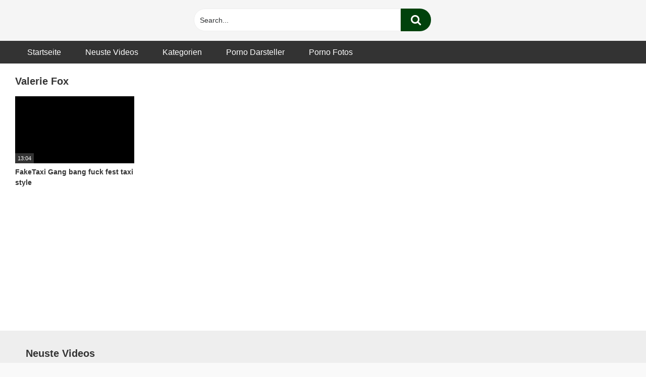

--- FILE ---
content_type: text/html; charset=UTF-8
request_url: https://xnxx-deutsch.com/Videos/actor/valerie-fox/
body_size: 27030
content:
<!DOCTYPE html><html lang="de"><head><script data-no-optimize="1">var litespeed_docref=sessionStorage.getItem("litespeed_docref");litespeed_docref&&(Object.defineProperty(document,"referrer",{get:function(){return litespeed_docref}}),sessionStorage.removeItem("litespeed_docref"));</script> <meta charset="UTF-8"><meta content='width=device-width, initial-scale=1.0, maximum-scale=1.0, user-scalable=0' name='viewport' /><link rel="profile" href="http://gmpg.org/xfn/11"><link rel="icon" href="https://xnxx-deutsch.com/wp-content/uploads/2019/01/Favicon.jpg"><meta name='robots' content='index, follow, max-image-preview:large, max-snippet:-1, max-video-preview:-1' /><title>Valerie Fox - Kostenlose Porno Videos und Filme - XNXX-Deutsch Free porn</title><link rel="canonical" href="https://xnxx-deutsch.com/Videos/actor/valerie-fox/" /><meta property="og:locale" content="de_DE" /><meta property="og:type" content="article" /><meta property="og:title" content="Valerie Fox Archive" /><meta property="og:url" content="https://xnxx-deutsch.com/Videos/actor/valerie-fox/" /><meta property="og:site_name" content="Kostenlose Porno Videos und Filme - XNXX-Deutsch" /><meta name="twitter:card" content="summary_large_image" /><meta name="twitter:site" content="@XDeutsch" /> <script type="application/ld+json" class="yoast-schema-graph">{"@context":"https://schema.org","@graph":[{"@type":"CollectionPage","@id":"https://xnxx-deutsch.com/Videos/actor/valerie-fox/","url":"https://xnxx-deutsch.com/Videos/actor/valerie-fox/","name":"Valerie Fox - Kostenlose Porno Videos und Filme - XNXX-Deutsch Free porn","isPartOf":{"@id":"https://xnxx-deutsch.com/#website"},"primaryImageOfPage":{"@id":"https://xnxx-deutsch.com/Videos/actor/valerie-fox/#primaryimage"},"image":{"@id":"https://xnxx-deutsch.com/Videos/actor/valerie-fox/#primaryimage"},"thumbnailUrl":"https://xnxx-deutsch.com/wp-content/uploads/2019/01/faketaxi-gang-bang-fuck-fest-taxi-style.jpg","breadcrumb":{"@id":"https://xnxx-deutsch.com/Videos/actor/valerie-fox/#breadcrumb"},"inLanguage":"de"},{"@type":"ImageObject","inLanguage":"de","@id":"https://xnxx-deutsch.com/Videos/actor/valerie-fox/#primaryimage","url":"https://xnxx-deutsch.com/wp-content/uploads/2019/01/faketaxi-gang-bang-fuck-fest-taxi-style.jpg","contentUrl":"https://xnxx-deutsch.com/wp-content/uploads/2019/01/faketaxi-gang-bang-fuck-fest-taxi-style.jpg","width":320,"height":240},{"@type":"BreadcrumbList","@id":"https://xnxx-deutsch.com/Videos/actor/valerie-fox/#breadcrumb","itemListElement":[{"@type":"ListItem","position":1,"name":"Startseite","item":"https://xnxx-deutsch.com/"},{"@type":"ListItem","position":2,"name":"Valerie Fox"}]},{"@type":"WebSite","@id":"https://xnxx-deutsch.com/#website","url":"https://xnxx-deutsch.com/","name":"Kostenlose Porno Videos und Filme - XNXX-Deutsch","description":"Kostenlose Pornos aus Deutschland und der ganzen Welt","publisher":{"@id":"https://xnxx-deutsch.com/#organization"},"potentialAction":[{"@type":"SearchAction","target":{"@type":"EntryPoint","urlTemplate":"https://xnxx-deutsch.com/?s={search_term_string}"},"query-input":{"@type":"PropertyValueSpecification","valueRequired":true,"valueName":"search_term_string"}}],"inLanguage":"de"},{"@type":"Organization","@id":"https://xnxx-deutsch.com/#organization","name":"xnxx-deutsch","url":"https://xnxx-deutsch.com/","logo":{"@type":"ImageObject","inLanguage":"de","@id":"https://xnxx-deutsch.com/#/schema/logo/image/","url":"https://xnxx-deutsch.com/wp-content/uploads/2019/01/Favicon.jpg","contentUrl":"https://xnxx-deutsch.com/wp-content/uploads/2019/01/Favicon.jpg","width":500,"height":500,"caption":"xnxx-deutsch"},"image":{"@id":"https://xnxx-deutsch.com/#/schema/logo/image/"},"sameAs":["https://x.com/XDeutsch"]}]}</script> <link rel='dns-prefetch' href='//fonts.googleapis.com' /><link rel="alternate" type="application/rss+xml" title="Kostenlose Porno Videos und Filme - XNXX-Deutsch &raquo; Feed" href="https://xnxx-deutsch.com/feed/" /><link rel="alternate" type="application/rss+xml" title="Kostenlose Porno Videos und Filme - XNXX-Deutsch &raquo; Valerie Fox Video Actor Feed" href="https://xnxx-deutsch.com/Videos/actor/valerie-fox/feed/" /><style id="litespeed-ucss">@-webkit-keyframes fa-spin{0%{-webkit-transform:rotate(0deg);transform:rotate(0deg)}to{-webkit-transform:rotate(359deg);transform:rotate(359deg)}}@keyframes fa-spin{0%{-webkit-transform:rotate(0deg);transform:rotate(0deg)}to{-webkit-transform:rotate(359deg);transform:rotate(359deg)}}.post-thumbnail{padding-bottom:56.25%}.post-thumbnail img{object-fit:contain}body.custom-background{background-image:url();background-color:#f9f9f9!important;background-repeat:repeat;background-attachment:fixed}.site-branding .logo img{max-width:300px;max-height:75px;margin-top:0;margin-left:0}.footer-menu-container a:hover,.required,.thumb-block:hover span.title,a{color:#00420c}.btn,.button,button,input[type=submit]{background-color:#00420c!important}.button:hover,button:hover{background-color:lighten(#00420c,50%)}input[type=password]:focus,input[type=text]:focus{border-color:#00420c!important}.wp-lightbox-container button:focus-visible{outline:3px auto #5a5a5a40;outline:3px auto -webkit-focus-ring-color;outline-offset:3px}.wp-lightbox-container button:not(:hover):not(:active):not(.has-background){background-color:#5a5a5a40;border:0}.wp-lightbox-overlay .close-button:not(:hover):not(:active):not(.has-background){background:0 0;border:0}ul{box-sizing:border-box;margin:0 0 1.5em;list-style:disc}:root{--wp--preset--font-size--normal:16px;--wp--preset--font-size--huge:42px}.screen-reader-text{border:0;-webkit-clip-path:inset(50%);clip-path:inset(50%);margin:-1px;padding:0}.screen-reader-text:focus{-webkit-clip-path:none;clip-path:none}body{--wp--preset--color--black:#000;--wp--preset--color--cyan-bluish-gray:#abb8c3;--wp--preset--color--white:#fff;--wp--preset--color--pale-pink:#f78da7;--wp--preset--color--vivid-red:#cf2e2e;--wp--preset--color--luminous-vivid-orange:#ff6900;--wp--preset--color--luminous-vivid-amber:#fcb900;--wp--preset--color--light-green-cyan:#7bdcb5;--wp--preset--color--vivid-green-cyan:#00d084;--wp--preset--color--pale-cyan-blue:#8ed1fc;--wp--preset--color--vivid-cyan-blue:#0693e3;--wp--preset--color--vivid-purple:#9b51e0;--wp--preset--gradient--vivid-cyan-blue-to-vivid-purple:linear-gradient(135deg,rgba(6,147,227,1) 0%,#9b51e0 100%);--wp--preset--gradient--light-green-cyan-to-vivid-green-cyan:linear-gradient(135deg,#7adcb4 0%,#00d082 100%);--wp--preset--gradient--luminous-vivid-amber-to-luminous-vivid-orange:linear-gradient(135deg,rgba(252,185,0,1) 0%,rgba(255,105,0,1) 100%);--wp--preset--gradient--luminous-vivid-orange-to-vivid-red:linear-gradient(135deg,rgba(255,105,0,1) 0%,#cf2e2e 100%);--wp--preset--gradient--very-light-gray-to-cyan-bluish-gray:linear-gradient(135deg,#eee 0%,#a9b8c3 100%);--wp--preset--gradient--cool-to-warm-spectrum:linear-gradient(135deg,#4aeadc 0%,#9778d1 20%,#cf2aba 40%,#ee2c82 60%,#fb6962 80%,#fef84c 100%);--wp--preset--gradient--blush-light-purple:linear-gradient(135deg,#ffceec 0%,#9896f0 100%);--wp--preset--gradient--blush-bordeaux:linear-gradient(135deg,#fecda5 0%,#fe2d2d 50%,#6b003e 100%);--wp--preset--gradient--luminous-dusk:linear-gradient(135deg,#ffcb70 0%,#c751c0 50%,#4158d0 100%);--wp--preset--gradient--pale-ocean:linear-gradient(135deg,#fff5cb 0%,#b6e3d4 50%,#33a7b5 100%);--wp--preset--gradient--electric-grass:linear-gradient(135deg,#caf880 0%,#71ce7e 100%);--wp--preset--gradient--midnight:linear-gradient(135deg,#020381 0%,#2874fc 100%);--wp--preset--font-size--small:13px;--wp--preset--font-size--medium:20px;--wp--preset--font-size--large:36px;--wp--preset--font-size--x-large:42px;--wp--preset--spacing--20:.44rem;--wp--preset--spacing--30:.67rem;--wp--preset--spacing--40:1rem;--wp--preset--spacing--50:1.5rem;--wp--preset--spacing--60:2.25rem;--wp--preset--spacing--70:3.38rem;--wp--preset--spacing--80:5.06rem;--wp--preset--shadow--natural:6px 6px 9px rgba(0,0,0,.2);--wp--preset--shadow--deep:12px 12px 50px rgba(0,0,0,.4);--wp--preset--shadow--sharp:6px 6px 0px rgba(0,0,0,.2);--wp--preset--shadow--outlined:6px 6px 0px -3px rgba(255,255,255,1),6px 6px rgba(0,0,0,1);--wp--preset--shadow--crisp:6px 6px 0px rgba(0,0,0,1);margin:0}.sg-popup-builder-content{height:100%}.sgpb-scroll-wrapper{width:100%;height:100%;overflow:hidden;-webkit-overflow-scrolling:touch}.sgpb-scroll-wrapper iframe{margin:0!important;width:1px!important;min-width:100%!important;height:100%!important}@media only screen and (max-width:600px){.sgpb-scroll-wrapper{overflow:auto!important}}.sgpb-iframe-spiner{background:url([data-uri])center center no-repeat}@font-face{font-display:swap;font-family:"FontAwesome";src:url(/wp-content/themes/ultimatube/assets/stylesheets/font-awesome/fonts/fontawesome-webfont.eot?v=4.7.0);src:url(/wp-content/themes/ultimatube/assets/stylesheets/font-awesome/fonts/fontawesome-webfont.eot?#iefix&v=4.7.0)format("embedded-opentype"),url(/wp-content/themes/ultimatube/assets/stylesheets/font-awesome/fonts/fontawesome-webfont.woff2?v=4.7.0)format("woff2"),url(/wp-content/themes/ultimatube/assets/stylesheets/font-awesome/fonts/fontawesome-webfont.woff?v=4.7.0)format("woff"),url(/wp-content/themes/ultimatube/assets/stylesheets/font-awesome/fonts/fontawesome-webfont.ttf?v=4.7.0)format("truetype"),url(/wp-content/themes/ultimatube/assets/stylesheets/font-awesome/fonts/fontawesome-webfont.svg?v=4.7.0#fontawesomeregular)format("svg");font-weight:400;font-style:normal}.fa{display:inline-block;font:14px/1 FontAwesome;font-size:inherit;text-rendering:auto;-webkit-font-smoothing:antialiased;-moz-osx-font-smoothing:grayscale}.fa-spin{-webkit-animation:fa-spin 2s infinite linear;animation:fa-spin 2s infinite linear}.fa-search:before{content:""}.fa-remove:before{content:""}.fa-refresh:before{content:""}.fa-chevron-up:before{content:""}.fa-bars:before{content:""}html{font-family:sans-serif;-webkit-text-size-adjust:100%;-ms-text-size-adjust:100%;box-sizing:border-box}article,footer,header,main,nav,section{display:block}a{background-color:transparent;text-decoration:none}a,a *{outline:0}:active,:focus,:hover,:visited,a:active,a:hover,a:visited{outline:0}button::-moz-focus-inner{outline:0}input[type=submit]::-moz-focus-inner{border:0;outline:0}i{margin-right:2px;font-style:italic}h1{font-size:2em;margin:.67em 0}img{border:0;height:auto;max-width:100%}button{overflow:visible;outline:0;border:0;padding:10px 20px;text-transform:none}.button,button,input{-webkit-border-radius:5px;-moz-border-radius:5px;border-radius:5px}button,input{font:inherit;margin:0}.button{overflow:visible;outline:0;border:0;padding:10px 20px}button,input[type=submit]{-webkit-appearance:button;cursor:pointer}button::-moz-focus-inner,input::-moz-focus-inner{border:0;padding:0}body,button,input{font-size:14px;line-height:1.5;color:#2e3032;font-family:"Roboto",sans-serif;font-weight:400}.button,.button:focus,.button:visited,button{color:#fff}h1,h2,h3{clear:both}p{margin-bottom:1em}*,:after,:before{box-sizing:inherit}body{background-color:#eee}.row{max-width:1350px;margin:0 auto}.button:hover,button:hover,input[type=submit]:hover{background-color:#333!important;transition:all .2s linear;color:#fff;outline:0}.button:focus,button:active,button:focus,input[type=submit]:active,input[type=submit]:focus{outline:0}input[type=password],input[type=text]{background-color:#fff;border:1px solid #eee;color:2e3032;padding:0 .8em;height:40px}input[type=password]:focus,input[type=text]:focus{color:#333;outline:0;-webkit-transition:all .2s linear;-ms-transition:all .2s linear;transition:all .2s linear}.alert{position:relative;padding:.75rem 1.25rem;margin-bottom:1rem;border:1px solid transparent;border-radius:.25rem}.alert-danger{color:#721c24;background-color:#f8d7da;border-color:#f5c6cb}a:active,a:focus,a:hover{color:#f60}a:focus{outline:thin dotted}a:active,a:hover{outline:0}#site-navigation,#site-navigation #head-mobile,#site-navigation ul,#site-navigation ul li,#site-navigation ul li a{border:0;list-style:none;display:block;position:relative;-webkit-box-sizing:border-box;-moz-box-sizing:border-box;box-sizing:border-box}#site-navigation{clear:both;float:left;width:100%;height:45px;line-height:45px}#site-navigation #head-mobile,#site-navigation ul,#site-navigation ul li,#site-navigation ul li a{line-height:1}#site-navigation #head-mobile{display:none}#site-navigation:after,#site-navigation>ul:after{content:".";display:block;clear:both;visibility:hidden;line-height:0;height:0}#site-navigation .button-nav{display:none}#site-navigation ul{max-width:1350px;margin:0 auto;z-index:5;padding:0 30px;background:#333}#site-navigation>ul>li{float:left}#site-navigation>ul>li>a{display:block;padding:0 1.5em;line-height:45px;height:45px;color:#fff;outline:0;font-size:16px}#site-navigation>ul>li:hover>a{color:#ccc}#site-navigation>ul>li:hover{-webkit-transition:all .3s ease;-ms-transition:all .3s ease;transition:all .3s ease}.search-menu-mobile{width:80px}.header-search-mobile{float:left;margin-right:20px}#menu-toggle i,.header-search-mobile i{font-size:30px}.footer-menu-container,.footer-widget-zone .one-column-footer .widget,.thumb-block .post-thumbnail img{width:100%}.footer-menu-container ul{list-style:none;padding:0;margin:0;text-align:center}.footer-menu-container ul li{display:inline;margin:0 1em}.footer-menu-container a{color:#333;font-weight:700}.screen-reader-text{clip:rect(1px,1px,1px,1px);position:absolute!important;height:1px;width:1px;overflow:hidden;word-wrap:normal!important}.screen-reader-text:focus{background-color:#f1f1f1;border-radius:3px;box-shadow:0 0 2px 2px rgba(0,0,0,.6);clip:auto!important;color:#21759b;display:block;font-size:14px;font-size:.875rem;font-weight:700;height:auto;left:5px;line-height:normal;padding:15px 23px 14px;text-decoration:none;top:5px;width:auto;z-index:100000}.alignright{display:inline;float:right;margin-left:1.5em}.clear:after,.clear:before,.site-content:after,.site-content:before,.site-footer:after,.site-footer:before{content:"";display:table;table-layout:fixed}.clear:after,.site-content:after,.site-footer:after{clear:both}.widget{margin:0 0 1.5em;position:relative}.widget-title{color:#333;padding:0;font-size:20px;font-weight:700}.site-branding,.site-content{background:#f5f5f5}.site-branding .logo a{display:inline-block;color:#333;outline:0}img[data-src]{opacity:0;-webkit-transition:opacity 1s;transition:opacity 1s}.page-header{margin-bottom:10px;position:relative}.videos-list{margin:0-5px;overflow:hidden}.video-list-content{overflow:hidden;position:relative;min-height:420px}.thumb-block{float:left;display:inline-block}.thumb-block .entry-header{font-weight:700;height:70px;overflow:hidden;color:#333;display:block;padding:.5em 0 0;font-size:14px}.thumb-block .post-thumbnail{line-height:0;position:relative;overflow:hidden;width:100%;height:0;background-color:#000}.thumb-block .title{max-height:43px;overflow:hidden;display:block}span.duration{background:#333;color:#fff;position:absolute;font-size:.75em;left:0;bottom:0;padding:0 5px;height:20px;line-height:20px}.happy-footer-mobile,.happy-header-mobile{background:#ddd;text-align:center;margin:0 auto;font-size:0;padding:20px 0}.happy-footer-mobile{display:none}.clear{clear:both}.archive-content{position:relative;padding:20px 30px 50px;float:right;background:#fff;width:100%}.clearfix-after:after{content:" ";height:0;overflow:hidden;clear:both}.footer-widget-zone{padding:30px 30px 10px;background:#eee;width:100%;clear:both;margin:0;overflow:hidden}.site-footer{padding:30px 10px;clear:both;width:100%;background:#f5f5f5}.footer-widget-zone .row{padding:0 1.5em}.site-footer .site-info{clear:both;text-align:center;font-size:.9em;margin-top:20px}#back-to-top{position:fixed;bottom:40px;right:40px;z-index:9999;text-align:center;cursor:pointer;text-decoration:none;transition:opacity .2s ease-out;opacity:0}#back-to-top i{position:relative;top:-1px;margin-right:0}.modal{position:fixed;top:0;right:0;bottom:0;left:0;z-index:99999;display:none;overflow:hidden;-webkit-overflow-scrolling:touch;outline:0}.fade{opacity:0;-webkit-transition:opacity .15s linear;-o-transition:opacity .15s linear;transition:opacity .15s linear}.modal-dialog{position:relative;width:auto;margin:30px 10px}.modal.fade .modal-dialog{-webkit-transition:-webkit-transform .3s ease-out;-o-transition:-o-transform .3s ease-out;transition:transform .3s ease-out;-webkit-transform:translate(0,-25%);-ms-transform:translate(0,-25%);-o-transform:translate(0,-25%);transform:translate(0,-25%)}.modal-content{position:relative;background-color:#f5f5f5;-webkit-background-clip:padding-box;background-clip:padding-box;border:0;outline:0}.modal-body{position:relative;padding:40px}.modal-body label{display:block;font-size:.875em;margin-bottom:5px}.clearfix-after:after,.modal-body input{display:block;width:100%}.modal-body .lost-password a,.wpst-reset-password p{font-size:.875em}.modal-footer{padding:20px 40px;text-align:center;border-top:1px solid #ddd}.wpst-loading,.wpst-login,.wpst-login-footer,.wpst-register,.wpst-register-footer,.wpst-reset-password{display:none}#wpst-user-modal h3{clear:none;margin:0 0 10px;padding-bottom:5px;color:#333}.form-field{margin:20px 0;position:relative}@media (min-width:768px){.modal-dialog{width:600px;margin:70px auto}.modal-content{-webkit-box-shadow:0 5px 15px rgba(0,0,0,.5);box-shadow:0 5px 15px rgba(0,0,0,.5)}}#wpst-user-modal a.close{position:absolute;top:10px;right:10px;font-size:20px;background:0 0}.widget-title{margin:0 0 5px}.fa-input{font-family:FontAwesome,"Helvetica Neue",Helvetica,Arial,sans-serif}iframe{max-width:100%}@media (max-width:575.98px){.happy-footer-mobile{display:block}#site-navigation{position:fixed;height:100%;width:250px;background:rgba(51,51,51,.98);color:#fff;top:80px;right:-250px;overflow:auto;z-index:99998}#site-navigation ul{list-style:none;margin:0;padding:10px 0}#site-navigation>ul>li{float:none;width:100%}#site-navigation>ul>li>a{color:#fff;text-decoration:none;width:100%;display:block;outline:0;line-height:45px;height:45px;font-size:14px;border:0}.site-branding{display:-webkit-box;display:-moz-box;display:-ms-flexbox;display:-moz-flex;display:-webkit-flex;display:flex;justify-content:space-between;align-items:center;min-height:80px;padding:0 30px}.search-menu-mobile{position:absolute;top:24px;right:20px}.header-search{display:none;width:100%}.header-search input{width:85%;padding:30px;height:60px;line-height:60px;float:left;-webkit-border-radius:0;-moz-border-radius:0;border-radius:0}.header-search input[type=submit]{width:15%;padding:0;height:62px;font-size:20px;border:0;margin:0;color:#fff}.archive-content,.footer-widget-zone,.site-branding{padding-left:10px;padding-right:10px}.site-branding .logo{max-width:60%;max-height:80px}.thumb-block{width:50%;padding:5px;margin-bottom:1%}#back-to-top{right:10px;bottom:20px}.footer-widget-zone .one-column-footer .widget{width:100%;float:none;margin:0 0 8%}.footer-widget-zone .row{padding:0}}@media (min-width:576px) and (max-width:767.98px){.happy-footer-mobile{display:block}.header{position:relative}#site-navigation{position:fixed;height:100%;width:250px;background:rgba(51,51,51,.98);color:#fff;top:80px;right:-250px;overflow:auto;z-index:99998}#site-navigation ul{list-style:none;margin:0;padding:10px 0}#site-navigation>ul>li{float:none;width:100%}#site-navigation>ul>li>a{color:#fff;text-decoration:none;width:100%;display:block;outline:0;line-height:45px;height:45px;font-size:14px;border:0}.site-branding{display:-webkit-box;display:-moz-box;display:-ms-flexbox;display:-moz-flex;display:-webkit-flex;display:flex;justify-content:space-between;align-items:center;height:80px;padding:0 30px}.search-menu-mobile{position:absolute;top:24px;right:20px}.header-search{display:none;width:100%}.header-search input{width:85%;padding:30px;height:60px;line-height:60px;float:left;-webkit-border-radius:0;-moz-border-radius:0;border-radius:0}.header-search input[type=submit]{width:15%;padding:0;height:62px;font-size:20px;border:0;margin:0;color:#fff}.thumb-block{width:50%;padding:5px;margin-bottom:1%}.footer-widget-zone .one-column-footer .widget{width:100%}}@media (min-width:768px) and (max-width:991.98px){.header{position:relative}#site-navigation{position:fixed;height:100%;width:250px;background:rgba(51,51,51,.98);color:#fff;top:80px;right:-250px;overflow:auto;z-index:99998}#site-navigation ul{list-style:none;margin:0;padding:10px 0}#site-navigation>ul>li{float:none;width:100%}#site-navigation>ul>li>a{color:#fff;text-decoration:none;width:100%;display:block;outline:0;line-height:45px;height:45px;font-size:14px;border:0}.site-branding{display:-webkit-box;display:-moz-box;display:-ms-flexbox;display:-moz-flex;display:-webkit-flex;display:flex;justify-content:space-between;align-items:center;height:80px;padding:0 30px}.search-menu-mobile{position:absolute;top:24px;right:20px}.header-search{display:none;width:100%}.header-search input{width:85%;padding:30px;height:60px;line-height:60px;float:left;-webkit-border-radius:0;-moz-border-radius:0;border-radius:0}.header-search input[type=submit]{width:15%;padding:0;height:62px;font-size:20px;border:0;margin:0;color:#fff}.thumb-block{width:33.333333%;padding:5px;margin-bottom:1%}.happy-footer-mobile{display:block}}@media (min-width:992px) and (max-width:1199.98px){.header{position:relative}#menu-toggle,.happy-header-mobile,.header-search-mobile{display:none}.header-search input{width:80%;height:45px;float:left;-webkit-border-radius:30px;-webkit-border-top-right-radius:0;-webkit-border-bottom-right-radius:0;-moz-border-radius:30px;-moz-border-radius-topright:0;-moz-border-radius-bottomright:0;border-radius:30px;border-top-right-radius:0;border-bottom-right-radius:0}.header-search input#searchsubmit{width:60px;font-size:22px;height:45px;line-height:45px;padding:0;border:0;color:#fff;-webkit-border-top-left-radius:0;-webkit-border-bottom-left-radius:0;-moz-border-radius-topleft:0;-moz-border-radius-bottomleft:0;border-top-left-radius:0;border-bottom-left-radius:0;-webkit-border-top-right-radius:30px;-webkit-border-bottom-right-radius:30px;-moz-border-radius-topright:30px;-moz-border-radius-bottomright:30px;border-top-right-radius:30px;border-bottom-right-radius:30px}#site-navigation{right:0!important;top:0}.site-branding{display:-webkit-box;display:-moz-box;display:-ms-flexbox;display:-moz-flex;display:-webkit-flex;display:flex;align-items:center;min-height:80px;padding:0 30px}.site-branding .logo{margin-right:30px}.header-search{width:40%;position:absolute;top:17px!important;left:50%;transform:translateX(-50%);display:block!important}.thumb-block{width:25%;padding:5px;margin-bottom:1%}}@media (min-width:1200px){.header{position:relative}#menu-toggle,.happy-header-mobile,.header-search-mobile{display:none}#site-navigation{right:0!important;top:0}.site-branding{display:-webkit-box;display:-moz-box;display:-ms-flexbox;display:-moz-flex;display:-webkit-flex;display:flex;align-items:center;min-height:80px;padding:0 30px}.site-branding .logo{margin-right:30px}.header-search{width:40%;position:absolute;top:17px!important;left:50%;transform:translateX(-50%);display:block!important}.header-search input{width:80%;height:45px;float:left;-webkit-border-radius:30px;-webkit-border-top-right-radius:0;-webkit-border-bottom-right-radius:0;-moz-border-radius:30px;-moz-border-radius-topright:0;-moz-border-radius-bottomright:0;border-radius:30px;border-top-right-radius:0;border-bottom-right-radius:0}.header-search input#searchsubmit{width:60px;font-size:22px;height:45px;line-height:45px;padding:0;border:0;color:#fff;-webkit-border-top-left-radius:0;-webkit-border-bottom-left-radius:0;-moz-border-radius-topleft:0;-moz-border-radius-bottomleft:0;border-top-left-radius:0;border-bottom-left-radius:0;-webkit-border-top-right-radius:30px;-webkit-border-bottom-right-radius:30px;-moz-border-radius-topright:30px;-moz-border-radius-bottomright:30px;border-top-right-radius:30px;border-bottom-right-radius:30px}.thumb-block{width:20%;padding:5px;margin-bottom:1%}}.sgpb-popup-builder-content-html{width:100%;height:100%;overflow:auto}</style> <script type="litespeed/javascript" data-src="https://xnxx-deutsch.com/wp-includes/js/jquery/jquery.min.js?ver=3.7.1" id="jquery-core-js"></script> <script id="Popup.js-js-before" type="litespeed/javascript">var sgpbPublicUrl="https:\/\/xnxx-deutsch.com\/wp-content\/plugins\/popup-builder\/public\/";var SGPB_JS_LOCALIZATION={"imageSupportAlertMessage":"Only image files supported","pdfSupportAlertMessage":"Only pdf files supported","areYouSure":"Are you sure?","addButtonSpinner":"L","audioSupportAlertMessage":"Only audio files supported (e.g.: mp3, wav, m4a, ogg)","publishPopupBeforeElementor":"Please, publish the popup before starting to use Elementor with it!","publishPopupBeforeDivi":"Please, publish the popup before starting to use Divi Builder with it!","closeButtonAltText":"Close"}</script> <script id="PopupBuilder.js-js-before" type="litespeed/javascript">var SGPB_POPUP_PARAMS={"popupTypeAgeRestriction":"ageRestriction","defaultThemeImages":{"1":"https:\/\/xnxx-deutsch.com\/wp-content\/plugins\/popup-builder\/public\/img\/theme_1\/close.png","2":"https:\/\/xnxx-deutsch.com\/wp-content\/plugins\/popup-builder\/public\/img\/theme_2\/close.png","3":"https:\/\/xnxx-deutsch.com\/wp-content\/plugins\/popup-builder\/public\/img\/theme_3\/close.png","5":"https:\/\/xnxx-deutsch.com\/wp-content\/plugins\/popup-builder\/public\/img\/theme_5\/close.png","6":"https:\/\/xnxx-deutsch.com\/wp-content\/plugins\/popup-builder\/public\/img\/theme_6\/close.png"},"homePageUrl":"https:\/\/xnxx-deutsch.com\/","isPreview":!1,"convertedIdsReverse":[],"dontShowPopupExpireTime":365,"conditionalJsClasses":["SGPBAdvancedTargeting"],"disableAnalyticsGeneral":!1};var SGPB_JS_PACKAGES={"packages":{"current":1,"free":1,"silver":2,"gold":3,"platinum":4},"extensions":{"geo-targeting":!1,"advanced-closing":!0}};var SGPB_JS_PARAMS={"ajaxUrl":"https:\/\/xnxx-deutsch.com\/wp-admin\/admin-ajax.php","nonce":"7571f43c33"}</script> <link rel="EditURI" type="application/rsd+xml" title="RSD" href="https://xnxx-deutsch.com/xmlrpc.php?rsd" /><link rel="icon" href="https://xnxx-deutsch.com/wp-content/uploads/2019/01/cropped-Favicon-32x32.jpg" sizes="32x32" /><link rel="icon" href="https://xnxx-deutsch.com/wp-content/uploads/2019/01/cropped-Favicon-192x192.jpg" sizes="192x192" /><link rel="apple-touch-icon" href="https://xnxx-deutsch.com/wp-content/uploads/2019/01/cropped-Favicon-180x180.jpg" /><meta name="msapplication-TileImage" content="https://xnxx-deutsch.com/wp-content/uploads/2019/01/cropped-Favicon-270x270.jpg" /></head><body  class="archive tax-actors term-valerie-fox term-4302 custom-background wp-theme-ultimatube group-blog hfeed"><div id="page"> 	<a class="skip-link screen-reader-text" href="#content">Skip to content</a><div class="header row"><div class="site-branding"><div class="logo"> 									<a href="https://xnxx-deutsch.com/" rel="home" title="Kostenlose Porno Videos und Filme - XNXX-Deutsch"><img data-lazyloaded="1" src="[data-uri]" width="300" height="75" data-src="https://xnxx-deutsch.com/wp-content/uploads/Logo_XNXX-Deutsch_300x75.png.webp" alt="Kostenlose Porno Videos und Filme - XNXX-Deutsch"></a></div></div><div class="search-menu-mobile"><div class="header-search-mobile"> 		<i class="fa fa-search"></i></div><div id="menu-toggle"> 		<i class="fa fa-bars"></i></div></div><div class="header-search"><form method="get" id="searchform" action="https://xnxx-deutsch.com/">         					<input class="input-group-field" value="Search..." name="s" id="s" onfocus="if (this.value == 'Search...') {this.value = '';}" onblur="if (this.value == '') {this.value = 'Search...';}" type="text" /> 				 		<input class="fa-input" type="submit" id="searchsubmit" value="&#xf002;" /></form></div><nav id="site-navigation" class="main-navigation" role="navigation"><div id="head-mobile"></div><div class="button-nav"></div><ul id="menu-main-menu" class="menu"><li id="menu-item-21434" class="menu-item menu-item-type-custom menu-item-object-custom menu-item-home menu-item-21434"><a href="https://xnxx-deutsch.com">Startseite</a></li><li id="menu-item-42933" class="menu-item menu-item-type-custom menu-item-object-custom menu-item-42933"><a href="https://xnxx-deutsch.com/?filter=latest">Neuste Videos</a></li><li id="menu-item-45270" class="menu-item menu-item-type-post_type menu-item-object-page menu-item-45270"><a href="https://xnxx-deutsch.com/kategorien/">Kategorien</a></li><li id="menu-item-45274" class="menu-item menu-item-type-post_type menu-item-object-page menu-item-45274"><a href="https://xnxx-deutsch.com/porno-darsteller/">Porno Darsteller</a></li><li id="menu-item-39148" class="menu-item menu-item-type-custom menu-item-object-custom menu-item-39148"><a href="https://xnxx-deutsch.com/photos/">Porno Fotos</a></li></ul></nav></div><div class="clear"></div><div class="happy-header-mobile"><div style="max-width:300px; height:100px; text-align:left; margin:0 auto;"><a href="https://www.scout69.com" target="_blank rel=”nofollow"><img data-lazyloaded="1" src="[data-uri]" data-src="https://xnxx-deutsch.com/wp-content/uploads/2019/01/Scout69_banner_300x100_v1_ohne.jpg.webp" width="300px" height="100px" alt="Werbebanner"></a></div></div><div id="content" class="site-content row"><div id="primary" class="content-area"><main id="main" class="site-main" role="main"><div class="archive-content clearfix-after"><header class="page-header"><h1 class="widget-title">Valerie Fox</h1></header><div class="video-list-content"><div class="videos-list"><article data-video-id="video_1" data-main-thumb="https://xnxx-deutsch.com/wp-content/uploads/2019/01/faketaxi-gang-bang-fuck-fest-taxi-style.jpg" class="thumb-block video-preview-item post-3565 post type-post status-publish format-video has-post-thumbnail hentry category-bdsm-auf-xnxx-deutsch tag-amateur tag-ass tag-bdsm tag-big-tits tag-blowjob tag-british tag-car tag-deepthroat tag-english tag-faketaxi tag-gagging tag-hardcore tag-point-of-view tag-public tag-reality tag-rough tag-round-booty tag-slut tag-threesome post_format-post-format-video actors-amica-bentley actors-valerie-fox" data-post-id="3565"> 	<a href="https://xnxx-deutsch.com/Videos/faketaxi-gang-bang-fuck-fest-taxi-style-3565/" title="FakeTaxi Gang bang fuck fest taxi style"><div class="post-thumbnail"><div class="post-thumbnail-container"><img data-lazyloaded="1" src="[data-uri]" class="video-main-thumb" width="300" height="168.75" data-src="https://xnxx-deutsch.com/wp-content/uploads/2019/01/faketaxi-gang-bang-fuck-fest-taxi-style.jpg.webp" alt="FakeTaxi Gang bang fuck fest taxi style"></div><div class="video-overlay"></div>  						<span class="duration">13:04</span></div><header class="entry-header"> 			<span class="title">FakeTaxi Gang bang fuck fest taxi style</span></header> 	</a></article></div></div></div></main></div><div class="clear"></div><div class="happy-footer-mobile"><div style="max-width:300px; height:250px; text-align:left; margin:0 auto;"><a href="https://start.sexpartnercommunity.com/landings/cklp14cp193aaz18aba" target="_blank rel=”nofollow"><img data-lazyloaded="1" src="[data-uri]" data-src="https://xnxx-deutsch.com/wp-content/uploads/2019/04/SPC-XNXX-Deutsch-mobile-2.jpeg.webp" width="300px" height="250px" alt="BannerStartseite"></a></div></div><div class="footer-widget-zone"><div class="row"><div class="one-column-footer"><section id="recent-posts-10" class="widget widget_recent_entries"><h2 class="widget-title">Neuste Videos</h2><ul><li> 					<a href="https://xnxx-deutsch.com/Videos/schwarzer-monsterschwanz-sex-fuer-schlanke-rothaarige-studentin-52430/">Schwarzer Monsterschwanz Sex für schlanke rothaarige Studentin</a></li><li> 					<a href="https://xnxx-deutsch.com/Videos/japanische-ehefrau-gibt-cfnm-blowjob-in-69er-stellung-52427/">Japanische Ehefrau gibt CFNM Blowjob in 69er Stellung</a></li><li> 					<a href="https://xnxx-deutsch.com/Videos/erster-mmf-dreier-mit-doppel-creampie-fuer-japanische-ehefrau-52424/">Erster MMF Dreier mit Doppel-Creampie für japanische Ehefrau</a></li><li> 					<a href="https://xnxx-deutsch.com/Videos/unzensierter-sex-im-japanischen-massagestudio-fuer-kunden-in-japan-52421/">Unzensierter Sex im japanischen Massagestudio für Kunden in Japan</a></li><li> 					<a href="https://xnxx-deutsch.com/Videos/junges-japanische-cosplay-teen-reitet-das-erste-mal-einen-dildo-52418/">Junges japanische Cosplay Teen reitet das erste Mal einen Dildo</a></li></ul></section></div></div></div><footer id="colophon" class="site-footer" role="contentinfo"><div class="footer-menu-container"><div class="menu-seiten-container"><ul id="menu-seiten" class="menu"><li id="menu-item-12581" class="menu-item menu-item-type-post_type menu-item-object-page menu-item-privacy-policy menu-item-12581"><a rel="privacy-policy" href="https://xnxx-deutsch.com/datenschutzerklaerung/">Datenschutzerklärung</a></li><li id="menu-item-13255" class="menu-item menu-item-type-post_type menu-item-object-page menu-item-13255"><a href="https://xnxx-deutsch.com/2257-statement/">2257 Statement</a></li><li id="menu-item-42357" class="menu-item menu-item-type-custom menu-item-object-custom menu-item-42357"><a href="https://xnxx-deutsch.com/dmca/">Copyright DMCA</a></li><li id="menu-item-13260" class="menu-item menu-item-type-custom menu-item-object-custom menu-item-13260"><a href="https://xnxx-deutsch.com/feed/">RSS</a></li><li id="menu-item-13266" class="menu-item menu-item-type-custom menu-item-object-custom menu-item-13266"><a href="https://twitter.com/XDeutsch">Folge uns auf Twitter</a></li></ul></div></div><div class="site-info"> 					Diese Seite ist urheberrechtlich geschützt durch xnxx-deutsch.com</div></footer></div></div>  <a class="button" href="#" id="back-to-top" title="Back to top"><i class="fa fa-chevron-up"></i></a> <script type="speculationrules">{"prefetch":[{"source":"document","where":{"and":[{"href_matches":"/*"},{"not":{"href_matches":["/wp-*.php","/wp-admin/*","/wp-content/uploads/*","/wp-content/*","/wp-content/plugins/*","/wp-content/themes/ultimatube/*","/*\\?(.+)"]}},{"not":{"selector_matches":"a[rel~=\"nofollow\"]"}},{"not":{"selector_matches":".no-prefetch, .no-prefetch a"}}]},"eagerness":"conservative"}]}</script> <div class="modal fade wpst-user-modal" id="wpst-user-modal" tabindex="-1" role="dialog" aria-hidden="true"><div class="modal-dialog" data-active-tab=""><div class="modal-content"><div class="modal-body"> 					<a href="#" class="close" data-dismiss="modal" aria-label="Close"><i class="fa fa-remove"></i></a><div class="wpst-register"><div class="alert alert-danger">Registration is disabled.</div></div><div class="wpst-login"><h3>Login to Kostenlose Porno Videos und Filme - XNXX-Deutsch</h3><form id="wpst_login_form" action="https://xnxx-deutsch.com/" method="post"><div class="form-field"> 									<label>Username</label> 									<input class="form-control input-lg required" name="wpst_user_login" type="text"/></div><div class="form-field"> 									<label for="wpst_user_pass">Password</label> 									<input class="form-control input-lg required" name="wpst_user_pass" id="wpst_user_pass" type="password"/></div><div class="form-field lost-password"> 									<input type="hidden" name="action" value="wpst_login_member"/> 									<button class="btn btn-theme btn-lg" data-loading-text="Loading..." type="submit">Login</button> <a class="alignright" href="#wpst-reset-password">Lost Password?</a></div> 								<input type="hidden" id="login-security" name="login-security" value="d417675617" /><input type="hidden" name="_wp_http_referer" value="/Videos/actor/valerie-fox/" /></form><div class="wpst-errors"></div></div><div class="wpst-reset-password"><h3>Reset Password</h3><p>Enter the username or e-mail you used in your profile. A password reset link will be sent to you by email.</p><form id="wpst_reset_password_form" action="https://xnxx-deutsch.com/" method="post"><div class="form-field"> 									<label for="wpst_user_or_email">Username or E-mail</label> 									<input class="form-control input-lg required" name="wpst_user_or_email" id="wpst_user_or_email" type="text"/></div><div class="form-field"> 									<input type="hidden" name="action" value="wpst_reset_password"/> 									<button class="btn btn-theme btn-lg" data-loading-text="Loading..." type="submit">Get new password</button></div> 								<input type="hidden" id="password-security" name="password-security" value="d417675617" /><input type="hidden" name="_wp_http_referer" value="/Videos/actor/valerie-fox/" /></form><div class="wpst-errors"></div></div><div class="wpst-loading"><p><i class="fa fa-refresh fa-spin"></i><br>Loading...</p></div></div><div class="modal-footer"> 						<span class="wpst-register-footer">Don&#039;t have an account? <a href="#wpst-register">Sign up</a></span> 						<span class="wpst-login-footer">Already have an account? <a href="#wpst-login">Login</a></span></div></div></div></div><div class="sgpb-main-popup-data-container-20239" style="position:fixed;opacity: 0;filter: opacity(0%);transform: scale(0);"><div class="sg-popup-builder-content 188" id="sg-popup-content-wrapper-20239" data-id="20239" data-events="[{&quot;param&quot;:&quot;load&quot;,&quot;value&quot;:&quot;12&quot;,&quot;hiddenOption&quot;:[]}]" data-options="eyJzZ3BiLWlmcmFtZS11cmwiOiJodHRwczpcL1wvd3d3LnNjb3V0NjkuY29tXC8/[base64]"><div class="sgpb-popup-builder-content-20239 sgpb-popup-builder-content-html"><div class="sgpb-scroll-wrapper"><iframe allowfullscreen src="" data-attr-src="https://www.scout69.com/?wms=207" class="sgpb-iframe-spiner sgpb-iframe-20239" name="1507897640139" ></iframe></div></div></div></div><div class="sgpb-main-popup-data-container-43630" style="position:fixed;opacity: 0;filter: opacity(0%);transform: scale(0);"><div class="sg-popup-builder-content 188" id="sg-popup-content-wrapper-43630" data-id="43630" data-events="[{&quot;param&quot;:&quot;load&quot;,&quot;value&quot;:&quot;5&quot;,&quot;hiddenOption&quot;:[]}]" data-options="eyJzZ3BiLWlmcmFtZS11cmwiOiJodHRwczpcL1wvd3d3LnNjb3V0NjkuY29tXC8/[base64]"><div class="sgpb-popup-builder-content-43630 sgpb-popup-builder-content-html"><div class="sgpb-scroll-wrapper"><iframe allowfullscreen src="" data-attr-src="https://www.scout69.com/?wms=292?do=click" class="sgpb-iframe-spiner sgpb-iframe-43630" name="1507897640139" ></iframe></div></div></div></div><script id="wpst-main-js-extra" type="litespeed/javascript">var wpst_ajax_var={"url":"https://xnxx-deutsch.com/wp-admin/admin-ajax.php","nonce":"46ccb3b278","ctpl_installed":"1","is_mobile":""};var objectL10nMain={"readmore":"Read more","close":"Close"};var options={"thumbnails_ratio":"16/9"}</script> <script id="coco-cookie-consent-script-js-extra" type="litespeed/javascript">var coco_ajax_var={"cookie_consent_disable_cookie_admin":"off","bar_position":"bottom","consent_text":"We use cookies to provide our services. By using this website, you agree to this. \r\nXNXX-Deutsch nutzt Cookies um ihr Erlebnis zu verbessern. Mit Verwendung der Seiten best\u00e4tigen sie uns die Erlaubnis.","consent_button_text":"Ok, Verstanden","display_more_info":"on","more_info_text":"More Informations","more_info_url":"https://www.google.com/policies/technologies/cookies/","display_privacy":"on","privacy_text":"Privacy protection","privacy_popup":"\u003Ch1\u003EPrivacy Policy\u003C/h1\u003E\r\n\u003Cp\u003ELast updated: December 12, 2022\u003C/p\u003E\r\n\u003Cp\u003EThis Privacy Policy describes Our policies and procedures on the collection, use and disclosure of Your information when You use the Service and tells You about Your privacy rights and how the law protects You.\u003C/p\u003E\r\n\u003Cp\u003EWe use Your Personal data to provide and improve the Service. By using the Service, You agree to the collection and use of information in accordance with this Privacy Policy. This Privacy Policy has been created with the help of the \u003Ca href=\"https://www.termsfeed.com/privacy-policy-generator/\" target=\"_blank\"\u003ETermsFeed Privacy Policy Generator\u003C/a\u003E.\u003C/p\u003E\r\n\u003Ch1\u003EInterpretation and Definitions\u003C/h1\u003E\r\n\u003Ch2\u003EInterpretation\u003C/h2\u003E\r\n\u003Cp\u003EThe words of which the initial letter is capitalized have meanings defined under the following conditions. The following definitions shall have the same meaning regardless of whether they appear in singular or in plural.\u003C/p\u003E\r\n\u003Ch2\u003EDefinitions\u003C/h2\u003E\r\n\u003Cp\u003EFor the purposes of this Privacy Policy:\u003C/p\u003E\r\n\u003Cul\u003E\r\n\u003Cli\u003E\r\n\u003Cp\u003E\u003Cstrong\u003EAccount\u003C/strong\u003E means a unique account created for You to access our Service or parts of our Service.\u003C/p\u003E\r\n\u003C/li\u003E\r\n\u003Cli\u003E\r\n\u003Cp\u003E\u003Cstrong\u003ECompany\u003C/strong\u003E (referred to as either \"the Company\", \"We\", \"Us\" or \"Our\" in this Agreement) refers to XNXX-Deutsch.\u003C/p\u003E\r\n\u003C/li\u003E\r\n\u003Cli\u003E\r\n\u003Cp\u003E\u003Cstrong\u003ECookies\u003C/strong\u003E are small files that are placed on Your computer, mobile device or any other device by a website, containing the details of Your browsing history on that website among its many uses.\u003C/p\u003E\r\n\u003C/li\u003E\r\n\u003Cli\u003E\r\n\u003Cp\u003E\u003Cstrong\u003ECountry\u003C/strong\u003E refers to:  Spain\u003C/p\u003E\r\n\u003C/li\u003E\r\n\u003Cli\u003E\r\n\u003Cp\u003E\u003Cstrong\u003EDevice\u003C/strong\u003E means any device that can access the Service such as a computer, a cellphone or a digital tablet.\u003C/p\u003E\r\n\u003C/li\u003E\r\n\u003Cli\u003E\r\n\u003Cp\u003E\u003Cstrong\u003EPersonal Data\u003C/strong\u003E is any information that relates to an identified or identifiable individual.\u003C/p\u003E\r\n\u003C/li\u003E\r\n\u003Cli\u003E\r\n\u003Cp\u003E\u003Cstrong\u003EService\u003C/strong\u003E refers to the Website.\u003C/p\u003E\r\n\u003C/li\u003E\r\n\u003Cli\u003E\r\n\u003Cp\u003E\u003Cstrong\u003EService Provider\u003C/strong\u003E means any natural or legal person who processes the data on behalf of the Company. It refers to third-party companies or individuals employed by the Company to facilitate the Service, to provide the Service on behalf of the Company, to perform services related to the Service or to assist the Company in analyzing how the Service is used.\u003C/p\u003E\r\n\u003C/li\u003E\r\n\u003Cli\u003E\r\n\u003Cp\u003E\u003Cstrong\u003EThird-party Social Media Service\u003C/strong\u003E refers to any website or any social network website through which a User can log in or create an account to use the Service.\u003C/p\u003E\r\n\u003C/li\u003E\r\n\u003Cli\u003E\r\n\u003Cp\u003E\u003Cstrong\u003EUsage Data\u003C/strong\u003E refers to data collected automatically, either generated by the use of the Service or from the Service infrastructure itself (for example, the duration of a page visit).\u003C/p\u003E\r\n\u003C/li\u003E\r\n\u003Cli\u003E\r\n\u003Cp\u003E\u003Cstrong\u003EWebsite\u003C/strong\u003E refers to XNXX-Deutsch, accessible from \u003Ca href=\"https://xnxx-deutsch.com/\" rel=\"external nofollow noopener\" target=\"_blank\"\u003Ehttps://xnxx-deutsch.com/\u003C/a\u003E\u003C/p\u003E\r\n\u003C/li\u003E\r\n\u003Cli\u003E\r\n\u003Cp\u003E\u003Cstrong\u003EYou\u003C/strong\u003E means the individual accessing or using the Service, or the company, or other legal entity on behalf of which such individual is accessing or using the Service, as applicable.\u003C/p\u003E\r\n\u003C/li\u003E\r\n\u003C/ul\u003E\r\n\u003Ch1\u003ECollecting and Using Your Personal Data\u003C/h1\u003E\r\n\u003Ch2\u003ETypes of Data Collected\u003C/h2\u003E\r\n\u003Ch3\u003EPersonal Data\u003C/h3\u003E\r\n\u003Cp\u003EWhile using Our Service, We may ask You to provide Us with certain personally identifiable information that can be used to contact or identify You. Personally identifiable information may include, but is not limited to:\u003C/p\u003E\r\n\u003Cul\u003E\r\n\u003Cli\u003E\r\n\u003Cp\u003EEmail address\u003C/p\u003E\r\n\u003C/li\u003E\r\n\u003Cli\u003E\r\n\u003Cp\u003EUsage Data\u003C/p\u003E\r\n\u003C/li\u003E\r\n\u003C/ul\u003E\r\n\u003Ch3\u003EUsage Data\u003C/h3\u003E\r\n\u003Cp\u003EUsage Data is collected automatically when using the Service.\u003C/p\u003E\r\n\u003Cp\u003EUsage Data may include information such as Your Device's Internet Protocol address (e.g. IP address), browser type, browser version, the pages of our Service that You visit, the time and date of Your visit, the time spent on those pages, unique device identifiers and other diagnostic data.\u003C/p\u003E\r\n\u003Cp\u003EWhen You access the Service by or through a mobile device, We may collect certain information automatically, including, but not limited to, the type of mobile device You use, Your mobile device unique ID, the IP address of Your mobile device, Your mobile operating system, the type of mobile Internet browser You use, unique device identifiers and other diagnostic data.\u003C/p\u003E\r\n\u003Cp\u003EWe may also collect information that Your browser sends whenever You visit our Service or when You access the Service by or through a mobile device.\u003C/p\u003E\r\n\u003Ch3\u003EInformation from Third-Party Social Media Services\u003C/h3\u003E\r\n\u003Cp\u003EThe Company allows You to create an account and log in to use the Service through the following Third-party Social Media Services:\u003C/p\u003E\r\n\u003Cul\u003E\r\n\u003Cli\u003EGoogle\u003C/li\u003E\r\n\u003Cli\u003EFacebook\u003C/li\u003E\r\n\u003Cli\u003ETwitter\u003C/li\u003E\r\n\u003Cli\u003ELinkedIn\u003C/li\u003E\r\n\u003C/ul\u003E\r\n\u003Cp\u003EIf You decide to register through or otherwise grant us access to a Third-Party Social Media Service, We may collect Personal data that is already associated with Your Third-Party Social Media Service's account, such as Your name, Your email address, Your activities or Your contact list associated with that account.\u003C/p\u003E\r\n\u003Cp\u003EYou may also have the option of sharing additional information with the Company through Your Third-Party Social Media Service's account. If You choose to provide such information and Personal Data, during registration or otherwise, You are giving the Company permission to use, share, and store it in a manner consistent with this Privacy Policy.\u003C/p\u003E\r\n\u003Ch3\u003ETracking Technologies and Cookies\u003C/h3\u003E\r\n\u003Cp\u003EWe use Cookies and similar tracking technologies to track the activity on Our Service and store certain information. Tracking technologies used are beacons, tags, and scripts to collect and track information and to improve and analyze Our Service. The technologies We use may include:\u003C/p\u003E\r\n\u003Cul\u003E\r\n\u003Cli\u003E\u003Cstrong\u003ECookies or Browser Cookies.\u003C/strong\u003E A cookie is a small file placed on Your Device. You can instruct Your browser to refuse all Cookies or to indicate when a Cookie is being sent. However, if You do not accept Cookies, You may not be able to use some parts of our Service. Unless you have adjusted Your browser setting so that it will refuse Cookies, our Service may use Cookies.\u003C/li\u003E\r\n\u003Cli\u003E\u003Cstrong\u003EWeb Beacons.\u003C/strong\u003E Certain sections of our Service and our emails may contain small electronic files known as web beacons (also referred to as clear gifs, pixel tags, and single-pixel gifs) that permit the Company, for example, to count users who have visited those pages or opened an email and for other related website statistics (for example, recording the popularity of a certain section and verifying system and server integrity).\u003C/li\u003E\r\n\u003C/ul\u003E\r\n\u003Cp\u003ECookies can be \"Persistent\" or \"Session\" Cookies. Persistent Cookies remain on Your personal computer or mobile device when You go offline, while Session Cookies are deleted as soon as You close Your web browser. You can learn more about cookies on \u003Ca href=\"https://www.termsfeed.com/blog/cookies/#What_Are_Cookies\" target=\"_blank\"\u003ETermsFeed website\u003C/a\u003E article.\u003C/p\u003E\r\n\u003Cp\u003EWe use both Session and Persistent Cookies for the purposes set out below:\u003C/p\u003E\r\n\u003Cul\u003E\r\n\u003Cli\u003E\r\n\u003Cp\u003E\u003Cstrong\u003ENecessary / Essential Cookies\u003C/strong\u003E\u003C/p\u003E\r\n\u003Cp\u003EType: Session Cookies\u003C/p\u003E\r\n\u003Cp\u003EAdministered by: Us\u003C/p\u003E\r\n\u003Cp\u003EPurpose: These Cookies are essential to provide You with services available through the Website and to enable You to use some of its features. They help to authenticate users and prevent fraudulent use of user accounts. Without these Cookies, the services that You have asked for cannot be provided, and We only use these Cookies to provide You with those services.\u003C/p\u003E\r\n\u003C/li\u003E\r\n\u003Cli\u003E\r\n\u003Cp\u003E\u003Cstrong\u003ECookies Policy / Notice Acceptance Cookies\u003C/strong\u003E\u003C/p\u003E\r\n\u003Cp\u003EType: Persistent Cookies\u003C/p\u003E\r\n\u003Cp\u003EAdministered by: Us\u003C/p\u003E\r\n\u003Cp\u003EPurpose: These Cookies identify if users have accepted the use of cookies on the Website.\u003C/p\u003E\r\n\u003C/li\u003E\r\n\u003Cli\u003E\r\n\u003Cp\u003E\u003Cstrong\u003EFunctionality Cookies\u003C/strong\u003E\u003C/p\u003E\r\n\u003Cp\u003EType: Persistent Cookies\u003C/p\u003E\r\n\u003Cp\u003EAdministered by: Us\u003C/p\u003E\r\n\u003Cp\u003EPurpose: These Cookies allow us to remember choices You make when You use the Website, such as remembering your login details or language preference. The purpose of these Cookies is to provide You with a more personal experience and to avoid You having to re-enter your preferences every time You use the Website.\u003C/p\u003E\r\n\u003C/li\u003E\r\n\u003C/ul\u003E\r\n\u003Cp\u003EFor more information about the cookies we use and your choices regarding cookies, please visit our Cookies Policy or the Cookies section of our Privacy Policy.\u003C/p\u003E\r\n\u003Ch2\u003EUse of Your Personal Data\u003C/h2\u003E\r\n\u003Cp\u003EThe Company may use Personal Data for the following purposes:\u003C/p\u003E\r\n\u003Cul\u003E\r\n\u003Cli\u003E\r\n\u003Cp\u003E\u003Cstrong\u003ETo provide and maintain our Service\u003C/strong\u003E, including to monitor the usage of our Service.\u003C/p\u003E\r\n\u003C/li\u003E\r\n\u003Cli\u003E\r\n\u003Cp\u003E\u003Cstrong\u003ETo manage Your Account:\u003C/strong\u003E to manage Your registration as a user of the Service. The Personal Data You provide can give You access to different functionalities of the Service that are available to You as a registered user.\u003C/p\u003E\r\n\u003C/li\u003E\r\n\u003Cli\u003E\r\n\u003Cp\u003E\u003Cstrong\u003EFor the performance of a contract:\u003C/strong\u003E the development, compliance and undertaking of the purchase contract for the products, items or services You have purchased or of any other contract with Us through the Service.\u003C/p\u003E\r\n\u003C/li\u003E\r\n\u003Cli\u003E\r\n\u003Cp\u003E\u003Cstrong\u003ETo contact You:\u003C/strong\u003E To contact You by email, telephone calls, SMS, or other equivalent forms of electronic communication, such as a mobile application's push notifications regarding updates or informative communications related to the functionalities, products or contracted services, including the security updates, when necessary or reasonable for their implementation.\u003C/p\u003E\r\n\u003C/li\u003E\r\n\u003Cli\u003E\r\n\u003Cp\u003E\u003Cstrong\u003ETo provide You\u003C/strong\u003E with news, special offers and general information about other goods, services and events which we offer that are similar to those that you have already purchased or enquired about unless You have opted not to receive such information.\u003C/p\u003E\r\n\u003C/li\u003E\r\n\u003Cli\u003E\r\n\u003Cp\u003E\u003Cstrong\u003ETo manage Your requests:\u003C/strong\u003E To attend and manage Your requests to Us.\u003C/p\u003E\r\n\u003C/li\u003E\r\n\u003Cli\u003E\r\n\u003Cp\u003E\u003Cstrong\u003EFor business transfers:\u003C/strong\u003E We may use Your information to evaluate or conduct a merger, divestiture, restructuring, reorganization, dissolution, or other sale or transfer of some or all of Our assets, whether as a going concern or as part of bankruptcy, liquidation, or similar proceeding, in which Personal Data held by Us about our Service users is among the assets transferred.\u003C/p\u003E\r\n\u003C/li\u003E\r\n\u003Cli\u003E\r\n\u003Cp\u003E\u003Cstrong\u003EFor other purposes\u003C/strong\u003E: We may use Your information for other purposes, such as data analysis, identifying usage trends, determining the effectiveness of our promotional campaigns and to evaluate and improve our Service, products, services, marketing and your experience.\u003C/p\u003E\r\n\u003C/li\u003E\r\n\u003C/ul\u003E\r\n\u003Cp\u003EWe may share Your personal information in the following situations:\u003C/p\u003E\r\n\u003Cul\u003E\r\n\u003Cli\u003E\u003Cstrong\u003EWith Service Providers:\u003C/strong\u003E We may share Your personal information with Service Providers to monitor and analyze the use of our Service,  to contact You.\u003C/li\u003E\r\n\u003Cli\u003E\u003Cstrong\u003EFor business transfers:\u003C/strong\u003E We may share or transfer Your personal information in connection with, or during negotiations of, any merger, sale of Company assets, financing, or acquisition of all or a portion of Our business to another company.\u003C/li\u003E\r\n\u003Cli\u003E\u003Cstrong\u003EWith Affiliates:\u003C/strong\u003E We may share Your information with Our affiliates, in which case we will require those affiliates to honor this Privacy Policy. Affiliates include Our parent company and any other subsidiaries, joint venture partners or other companies that We control or that are under common control with Us.\u003C/li\u003E\r\n\u003Cli\u003E\u003Cstrong\u003EWith business partners:\u003C/strong\u003E We may share Your information with Our business partners to offer You certain products, services or promotions.\u003C/li\u003E\r\n\u003Cli\u003E\u003Cstrong\u003EWith other users:\u003C/strong\u003E when You share personal information or otherwise interact in the public areas with other users, such information may be viewed by all users and may be publicly distributed outside. If You interact with other users or register through a Third-Party Social Media Service, Your contacts on the Third-Party Social Media Service may see Your name, profile, pictures and description of Your activity. Similarly, other users will be able to view descriptions of Your activity, communicate with You and view Your profile.\u003C/li\u003E\r\n\u003Cli\u003E\u003Cstrong\u003EWith Your consent\u003C/strong\u003E: We may disclose Your personal information for any other purpose with Your consent.\u003C/li\u003E\r\n\u003C/ul\u003E\r\n\u003Ch2\u003ERetention of Your Personal Data\u003C/h2\u003E\r\n\u003Cp\u003EThe Company will retain Your Personal Data only for as long as is necessary for the purposes set out in this Privacy Policy. We will retain and use Your Personal Data to the extent necessary to comply with our legal obligations (for example, if we are required to retain your data to comply with applicable laws), resolve disputes, and enforce our legal agreements and policies.\u003C/p\u003E\r\n\u003Cp\u003EThe Company will also retain Usage Data for internal analysis purposes. Usage Data is generally retained for a shorter period of time, except when this data is used to strengthen the security or to improve the functionality of Our Service, or We are legally obligated to retain this data for longer time periods.\u003C/p\u003E\r\n\u003Ch2\u003ETransfer of Your Personal Data\u003C/h2\u003E\r\n\u003Cp\u003EYour information, including Personal Data, is processed at the Company's operating offices and in any other places where the parties involved in the processing are located. It means that this information may be transferred to \u2014 and maintained on \u2014 computers located outside of Your state, province, country or other governmental jurisdiction where the data protection laws may differ than those from Your jurisdiction.\u003C/p\u003E\r\n\u003Cp\u003EYour consent to this Privacy Policy followed by Your submission of such information represents Your agreement to that transfer.\u003C/p\u003E\r\n\u003Cp\u003EThe Company will take all steps reasonably necessary to ensure that Your data is treated securely and in accordance with this Privacy Policy and no transfer of Your Personal Data will take place to an organization or a country unless there are adequate controls in place including the security of Your data and other personal information.\u003C/p\u003E\r\n\u003Ch2\u003EDelete Your Personal Data\u003C/h2\u003E\r\n\u003Cp\u003EYou have the right to delete or request that We assist in deleting the Personal Data that We have collected about You.\u003C/p\u003E\r\n\u003Cp\u003EOur Service may give You the ability to delete certain information about You from within the Service.\u003C/p\u003E\r\n\u003Cp\u003EYou may update, amend, or delete Your information at any time by signing in to Your Account, if you have one, and visiting the account settings section that allows you to manage Your personal information. You may also contact Us to request access to, correct, or delete any personal information that You have provided to Us.\u003C/p\u003E\r\n\u003Cp\u003EPlease note, however, that We may need to retain certain information when we have a legal obligation or lawful basis to do so.\u003C/p\u003E\r\n\u003Ch2\u003EDisclosure of Your Personal Data\u003C/h2\u003E\r\n\u003Ch3\u003EBusiness Transactions\u003C/h3\u003E\r\n\u003Cp\u003EIf the Company is involved in a merger, acquisition or asset sale, Your Personal Data may be transferred. We will provide notice before Your Personal Data is transferred and becomes subject to a different Privacy Policy.\u003C/p\u003E\r\n\u003Ch3\u003ELaw enforcement\u003C/h3\u003E\r\n\u003Cp\u003EUnder certain circumstances, the Company may be required to disclose Your Personal Data if required to do so by law or in response to valid requests by public authorities (e.g. a court or a government agency).\u003C/p\u003E\r\n\u003Ch3\u003EOther legal requirements\u003C/h3\u003E\r\n\u003Cp\u003EThe Company may disclose Your Personal Data in the good faith belief that such action is necessary to:\u003C/p\u003E\r\n\u003Cul\u003E\r\n\u003Cli\u003EComply with a legal obligation\u003C/li\u003E\r\n\u003Cli\u003EProtect and defend the rights or property of the Company\u003C/li\u003E\r\n\u003Cli\u003EPrevent or investigate possible wrongdoing in connection with the Service\u003C/li\u003E\r\n\u003Cli\u003EProtect the personal safety of Users of the Service or the public\u003C/li\u003E\r\n\u003Cli\u003EProtect against legal liability\u003C/li\u003E\r\n\u003C/ul\u003E\r\n\u003Ch2\u003ESecurity of Your Personal Data\u003C/h2\u003E\r\n\u003Cp\u003EThe security of Your Personal Data is important to Us, but remember that no method of transmission over the Internet, or method of electronic storage is 100% secure. While We strive to use commercially acceptable means to protect Your Personal Data, We cannot guarantee its absolute security.\u003C/p\u003E\r\n\u003Ch1\u003EChildren's Privacy\u003C/h1\u003E\r\n\u003Cp\u003EOur Service does not address anyone under the age of 13. We do not knowingly collect personally identifiable information from anyone under the age of 13. If You are a parent or guardian and You are aware that Your child has provided Us with Personal Data, please contact Us. If We become aware that We have collected Personal Data from anyone under the age of 13 without verification of parental consent, We take steps to remove that information from Our servers.\u003C/p\u003E\r\n\u003Cp\u003EIf We need to rely on consent as a legal basis for processing Your information and Your country requires consent from a parent, We may require Your parent's consent before We collect and use that information.\u003C/p\u003E\r\n\u003Ch1\u003ELinks to Other Websites\u003C/h1\u003E\r\n\u003Cp\u003EOur Service may contain links to other websites that are not operated by Us. If You click on a third party link, You will be directed to that third party's site. We strongly advise You to review the Privacy Policy of every site You visit.\u003C/p\u003E\r\n\u003Cp\u003EWe have no control over and assume no responsibility for the content, privacy policies or practices of any third party sites or services.\u003C/p\u003E\r\n\u003Ch1\u003EChanges to this Privacy Policy\u003C/h1\u003E\r\n\u003Cp\u003EWe may update Our Privacy Policy from time to time. We will notify You of any changes by posting the new Privacy Policy on this page.\u003C/p\u003E\r\n\u003Cp\u003EWe will let You know via email and/or a prominent notice on Our Service, prior to the change becoming effective and update the \"Last updated\" date at the top of this Privacy Policy.\u003C/p\u003E\r\n\u003Cp\u003EYou are advised to review this Privacy Policy periodically for any changes. Changes to this Privacy Policy are effective when they are posted on this page.\u003C/p\u003E\r\n\u003Ch1\u003EContact Us\u003C/h1\u003E\r\n\u003Cp\u003EIf you have any questions about this Privacy Policy, You can contact us:\u003C/p\u003E\r\n\u003Cul\u003E\r\n\u003Cli\u003EBy email: info@sexycora.com\u003C/li\u003E\r\n\u003C/ul\u003E"}</script> <script id="dclm-disclaimer-script-js-extra" type="litespeed/javascript">var dclm_ajax_var={"title":"Are you 18 or older?","yes_button_text":"Yes","no_button_text":"No","description":"You must verify that you are 18 years of age or older to enter this site.","nope_title":"We're sorry!","nope_under_title":"I hit the wrong button!","nope_button_text":"I'm old enough!","nope_description":"You must be 18 years of age or older to enter this site.","nope_redirect_url":"","logo":"off","logo_file":"https://xnxx-deutsch.com/wp-content/uploads/2019/01/200x50.png","logo_width":"50","disclaimer_redirect_url":"https://www.scout69.com/","disclaimer_redirect_stay_on_site":"on","disclaimer_disable_cookie_admin":"off","disclaimer_current_user_can":""}</script>  <script data-no-optimize="1">window.lazyLoadOptions=Object.assign({},{threshold:300},window.lazyLoadOptions||{});!function(t,e){"object"==typeof exports&&"undefined"!=typeof module?module.exports=e():"function"==typeof define&&define.amd?define(e):(t="undefined"!=typeof globalThis?globalThis:t||self).LazyLoad=e()}(this,function(){"use strict";function e(){return(e=Object.assign||function(t){for(var e=1;e<arguments.length;e++){var n,a=arguments[e];for(n in a)Object.prototype.hasOwnProperty.call(a,n)&&(t[n]=a[n])}return t}).apply(this,arguments)}function o(t){return e({},at,t)}function l(t,e){return t.getAttribute(gt+e)}function c(t){return l(t,vt)}function s(t,e){return function(t,e,n){e=gt+e;null!==n?t.setAttribute(e,n):t.removeAttribute(e)}(t,vt,e)}function i(t){return s(t,null),0}function r(t){return null===c(t)}function u(t){return c(t)===_t}function d(t,e,n,a){t&&(void 0===a?void 0===n?t(e):t(e,n):t(e,n,a))}function f(t,e){et?t.classList.add(e):t.className+=(t.className?" ":"")+e}function _(t,e){et?t.classList.remove(e):t.className=t.className.replace(new RegExp("(^|\\s+)"+e+"(\\s+|$)")," ").replace(/^\s+/,"").replace(/\s+$/,"")}function g(t){return t.llTempImage}function v(t,e){!e||(e=e._observer)&&e.unobserve(t)}function b(t,e){t&&(t.loadingCount+=e)}function p(t,e){t&&(t.toLoadCount=e)}function n(t){for(var e,n=[],a=0;e=t.children[a];a+=1)"SOURCE"===e.tagName&&n.push(e);return n}function h(t,e){(t=t.parentNode)&&"PICTURE"===t.tagName&&n(t).forEach(e)}function a(t,e){n(t).forEach(e)}function m(t){return!!t[lt]}function E(t){return t[lt]}function I(t){return delete t[lt]}function y(e,t){var n;m(e)||(n={},t.forEach(function(t){n[t]=e.getAttribute(t)}),e[lt]=n)}function L(a,t){var o;m(a)&&(o=E(a),t.forEach(function(t){var e,n;e=a,(t=o[n=t])?e.setAttribute(n,t):e.removeAttribute(n)}))}function k(t,e,n){f(t,e.class_loading),s(t,st),n&&(b(n,1),d(e.callback_loading,t,n))}function A(t,e,n){n&&t.setAttribute(e,n)}function O(t,e){A(t,rt,l(t,e.data_sizes)),A(t,it,l(t,e.data_srcset)),A(t,ot,l(t,e.data_src))}function w(t,e,n){var a=l(t,e.data_bg_multi),o=l(t,e.data_bg_multi_hidpi);(a=nt&&o?o:a)&&(t.style.backgroundImage=a,n=n,f(t=t,(e=e).class_applied),s(t,dt),n&&(e.unobserve_completed&&v(t,e),d(e.callback_applied,t,n)))}function x(t,e){!e||0<e.loadingCount||0<e.toLoadCount||d(t.callback_finish,e)}function M(t,e,n){t.addEventListener(e,n),t.llEvLisnrs[e]=n}function N(t){return!!t.llEvLisnrs}function z(t){if(N(t)){var e,n,a=t.llEvLisnrs;for(e in a){var o=a[e];n=e,o=o,t.removeEventListener(n,o)}delete t.llEvLisnrs}}function C(t,e,n){var a;delete t.llTempImage,b(n,-1),(a=n)&&--a.toLoadCount,_(t,e.class_loading),e.unobserve_completed&&v(t,n)}function R(i,r,c){var l=g(i)||i;N(l)||function(t,e,n){N(t)||(t.llEvLisnrs={});var a="VIDEO"===t.tagName?"loadeddata":"load";M(t,a,e),M(t,"error",n)}(l,function(t){var e,n,a,o;n=r,a=c,o=u(e=i),C(e,n,a),f(e,n.class_loaded),s(e,ut),d(n.callback_loaded,e,a),o||x(n,a),z(l)},function(t){var e,n,a,o;n=r,a=c,o=u(e=i),C(e,n,a),f(e,n.class_error),s(e,ft),d(n.callback_error,e,a),o||x(n,a),z(l)})}function T(t,e,n){var a,o,i,r,c;t.llTempImage=document.createElement("IMG"),R(t,e,n),m(c=t)||(c[lt]={backgroundImage:c.style.backgroundImage}),i=n,r=l(a=t,(o=e).data_bg),c=l(a,o.data_bg_hidpi),(r=nt&&c?c:r)&&(a.style.backgroundImage='url("'.concat(r,'")'),g(a).setAttribute(ot,r),k(a,o,i)),w(t,e,n)}function G(t,e,n){var a;R(t,e,n),a=e,e=n,(t=Et[(n=t).tagName])&&(t(n,a),k(n,a,e))}function D(t,e,n){var a;a=t,(-1<It.indexOf(a.tagName)?G:T)(t,e,n)}function S(t,e,n){var a;t.setAttribute("loading","lazy"),R(t,e,n),a=e,(e=Et[(n=t).tagName])&&e(n,a),s(t,_t)}function V(t){t.removeAttribute(ot),t.removeAttribute(it),t.removeAttribute(rt)}function j(t){h(t,function(t){L(t,mt)}),L(t,mt)}function F(t){var e;(e=yt[t.tagName])?e(t):m(e=t)&&(t=E(e),e.style.backgroundImage=t.backgroundImage)}function P(t,e){var n;F(t),n=e,r(e=t)||u(e)||(_(e,n.class_entered),_(e,n.class_exited),_(e,n.class_applied),_(e,n.class_loading),_(e,n.class_loaded),_(e,n.class_error)),i(t),I(t)}function U(t,e,n,a){var o;n.cancel_on_exit&&(c(t)!==st||"IMG"===t.tagName&&(z(t),h(o=t,function(t){V(t)}),V(o),j(t),_(t,n.class_loading),b(a,-1),i(t),d(n.callback_cancel,t,e,a)))}function $(t,e,n,a){var o,i,r=(i=t,0<=bt.indexOf(c(i)));s(t,"entered"),f(t,n.class_entered),_(t,n.class_exited),o=t,i=a,n.unobserve_entered&&v(o,i),d(n.callback_enter,t,e,a),r||D(t,n,a)}function q(t){return t.use_native&&"loading"in HTMLImageElement.prototype}function H(t,o,i){t.forEach(function(t){return(a=t).isIntersecting||0<a.intersectionRatio?$(t.target,t,o,i):(e=t.target,n=t,a=o,t=i,void(r(e)||(f(e,a.class_exited),U(e,n,a,t),d(a.callback_exit,e,n,t))));var e,n,a})}function B(e,n){var t;tt&&!q(e)&&(n._observer=new IntersectionObserver(function(t){H(t,e,n)},{root:(t=e).container===document?null:t.container,rootMargin:t.thresholds||t.threshold+"px"}))}function J(t){return Array.prototype.slice.call(t)}function K(t){return t.container.querySelectorAll(t.elements_selector)}function Q(t){return c(t)===ft}function W(t,e){return e=t||K(e),J(e).filter(r)}function X(e,t){var n;(n=K(e),J(n).filter(Q)).forEach(function(t){_(t,e.class_error),i(t)}),t.update()}function t(t,e){var n,a,t=o(t);this._settings=t,this.loadingCount=0,B(t,this),n=t,a=this,Y&&window.addEventListener("online",function(){X(n,a)}),this.update(e)}var Y="undefined"!=typeof window,Z=Y&&!("onscroll"in window)||"undefined"!=typeof navigator&&/(gle|ing|ro)bot|crawl|spider/i.test(navigator.userAgent),tt=Y&&"IntersectionObserver"in window,et=Y&&"classList"in document.createElement("p"),nt=Y&&1<window.devicePixelRatio,at={elements_selector:".lazy",container:Z||Y?document:null,threshold:300,thresholds:null,data_src:"src",data_srcset:"srcset",data_sizes:"sizes",data_bg:"bg",data_bg_hidpi:"bg-hidpi",data_bg_multi:"bg-multi",data_bg_multi_hidpi:"bg-multi-hidpi",data_poster:"poster",class_applied:"applied",class_loading:"litespeed-loading",class_loaded:"litespeed-loaded",class_error:"error",class_entered:"entered",class_exited:"exited",unobserve_completed:!0,unobserve_entered:!1,cancel_on_exit:!0,callback_enter:null,callback_exit:null,callback_applied:null,callback_loading:null,callback_loaded:null,callback_error:null,callback_finish:null,callback_cancel:null,use_native:!1},ot="src",it="srcset",rt="sizes",ct="poster",lt="llOriginalAttrs",st="loading",ut="loaded",dt="applied",ft="error",_t="native",gt="data-",vt="ll-status",bt=[st,ut,dt,ft],pt=[ot],ht=[ot,ct],mt=[ot,it,rt],Et={IMG:function(t,e){h(t,function(t){y(t,mt),O(t,e)}),y(t,mt),O(t,e)},IFRAME:function(t,e){y(t,pt),A(t,ot,l(t,e.data_src))},VIDEO:function(t,e){a(t,function(t){y(t,pt),A(t,ot,l(t,e.data_src))}),y(t,ht),A(t,ct,l(t,e.data_poster)),A(t,ot,l(t,e.data_src)),t.load()}},It=["IMG","IFRAME","VIDEO"],yt={IMG:j,IFRAME:function(t){L(t,pt)},VIDEO:function(t){a(t,function(t){L(t,pt)}),L(t,ht),t.load()}},Lt=["IMG","IFRAME","VIDEO"];return t.prototype={update:function(t){var e,n,a,o=this._settings,i=W(t,o);{if(p(this,i.length),!Z&&tt)return q(o)?(e=o,n=this,i.forEach(function(t){-1!==Lt.indexOf(t.tagName)&&S(t,e,n)}),void p(n,0)):(t=this._observer,o=i,t.disconnect(),a=t,void o.forEach(function(t){a.observe(t)}));this.loadAll(i)}},destroy:function(){this._observer&&this._observer.disconnect(),K(this._settings).forEach(function(t){I(t)}),delete this._observer,delete this._settings,delete this.loadingCount,delete this.toLoadCount},loadAll:function(t){var e=this,n=this._settings;W(t,n).forEach(function(t){v(t,e),D(t,n,e)})},restoreAll:function(){var e=this._settings;K(e).forEach(function(t){P(t,e)})}},t.load=function(t,e){e=o(e);D(t,e)},t.resetStatus=function(t){i(t)},t}),function(t,e){"use strict";function n(){e.body.classList.add("litespeed_lazyloaded")}function a(){console.log("[LiteSpeed] Start Lazy Load"),o=new LazyLoad(Object.assign({},t.lazyLoadOptions||{},{elements_selector:"[data-lazyloaded]",callback_finish:n})),i=function(){o.update()},t.MutationObserver&&new MutationObserver(i).observe(e.documentElement,{childList:!0,subtree:!0,attributes:!0})}var o,i;t.addEventListener?t.addEventListener("load",a,!1):t.attachEvent("onload",a)}(window,document);</script><script data-no-optimize="1">window.litespeed_ui_events=window.litespeed_ui_events||["mouseover","click","keydown","wheel","touchmove","touchstart"];var urlCreator=window.URL||window.webkitURL;function litespeed_load_delayed_js_force(){console.log("[LiteSpeed] Start Load JS Delayed"),litespeed_ui_events.forEach(e=>{window.removeEventListener(e,litespeed_load_delayed_js_force,{passive:!0})}),document.querySelectorAll("iframe[data-litespeed-src]").forEach(e=>{e.setAttribute("src",e.getAttribute("data-litespeed-src"))}),"loading"==document.readyState?window.addEventListener("DOMContentLoaded",litespeed_load_delayed_js):litespeed_load_delayed_js()}litespeed_ui_events.forEach(e=>{window.addEventListener(e,litespeed_load_delayed_js_force,{passive:!0})});async function litespeed_load_delayed_js(){let t=[];for(var d in document.querySelectorAll('script[type="litespeed/javascript"]').forEach(e=>{t.push(e)}),t)await new Promise(e=>litespeed_load_one(t[d],e));document.dispatchEvent(new Event("DOMContentLiteSpeedLoaded")),window.dispatchEvent(new Event("DOMContentLiteSpeedLoaded"))}function litespeed_load_one(t,e){console.log("[LiteSpeed] Load ",t);var d=document.createElement("script");d.addEventListener("load",e),d.addEventListener("error",e),t.getAttributeNames().forEach(e=>{"type"!=e&&d.setAttribute("data-src"==e?"src":e,t.getAttribute(e))});let a=!(d.type="text/javascript");!d.src&&t.textContent&&(d.src=litespeed_inline2src(t.textContent),a=!0),t.after(d),t.remove(),a&&e()}function litespeed_inline2src(t){try{var d=urlCreator.createObjectURL(new Blob([t.replace(/^(?:<!--)?(.*?)(?:-->)?$/gm,"$1")],{type:"text/javascript"}))}catch(e){d="data:text/javascript;base64,"+btoa(t.replace(/^(?:<!--)?(.*?)(?:-->)?$/gm,"$1"))}return d}</script><script data-no-optimize="1">var litespeed_vary=document.cookie.replace(/(?:(?:^|.*;\s*)_lscache_vary\s*\=\s*([^;]*).*$)|^.*$/,"");litespeed_vary||fetch("/wp-content/plugins/litespeed-cache/guest.vary.php",{method:"POST",cache:"no-cache",redirect:"follow"}).then(e=>e.json()).then(e=>{console.log(e),e.hasOwnProperty("reload")&&"yes"==e.reload&&(sessionStorage.setItem("litespeed_docref",document.referrer),window.location.reload(!0))});</script><script data-optimized="1" type="litespeed/javascript" data-src="https://xnxx-deutsch.com/wp-content/litespeed/js/537c5b70446f008b41fd6726d95b37ea.js?ver=d0dbd"></script></body></html>
<!-- Page optimized by LiteSpeed Cache @2026-01-22 23:08:05 -->

<!-- Page cached by LiteSpeed Cache 7.7 on 2026-01-22 23:08:05 -->
<!-- Guest Mode -->
<!-- QUIC.cloud UCSS loaded ✅ /ucss/688103beeab535ca4d1669a2893bf556.css -->